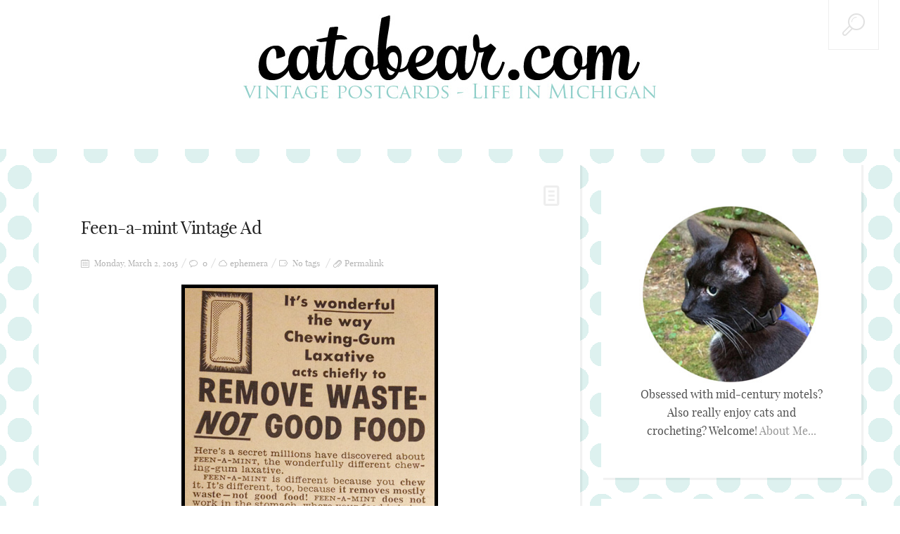

--- FILE ---
content_type: text/html; charset=UTF-8
request_url: https://www.catobear.com/feen-a-mint-vintage-ad/
body_size: 13464
content:
<!DOCTYPE html>
<!--[if lt IE 7 ]><html class="ie ie6" lang="en-US"> <![endif]-->
<!--[if IE 7 ]><html class="ie ie7" lang="en-US"> <![endif]-->
<!--[if IE 8 ]><html class="ie ie8" lang="en-US"> <![endif]-->
<!--[if IE 9 ]><html class="ie ie9" lang="en-US"> <![endif]-->
<!--[if (gt IE 9)|!(IE)]><!--><html lang="en-US"> <!--<![endif]-->
<head>
	<title>Feen-a-mint Vintage Ad</title>
	<meta charset="UTF-8" />
	<meta name="viewport" content="width=device-width, initial-scale=1.0">
	<link rel="profile" href="https://gmpg.org/xfn/11" />
		<link rel="icon" href="https://www.catobear.com/wp-content/uploads/2014/10/cbicon.ico" type="image/x-icon" />
		<link rel="pingback" href="https://www.catobear.com/xmlrpc.php" />
	<link rel="alternate" type="application/rss+xml" title="Catobear.com" href="https://www.catobear.com/feed/" />
	<link rel="alternate" type="application/atom+xml" title="Catobear.com" href="https://www.catobear.com/feed/atom/" />
	<script type='text/javascript'>
	(function() {
if ("-ms-user-select" in document.documentElement.style && navigator.userAgent.match(/IEMobile\/10\.0/)) {
var msViewportStyle = document.createElement("style");
msViewportStyle.appendChild(
document.createTextNode("@-ms-viewport{width:auto!important}")
);
document.getElementsByTagName("head")[0].appendChild(msViewportStyle);
}
})();
</script>
<meta name='robots' content='index, follow, max-image-preview:large, max-snippet:-1, max-video-preview:-1' />
	<style>img:is([sizes="auto" i], [sizes^="auto," i]) { contain-intrinsic-size: 3000px 1500px }</style>
	
	<!-- This site is optimized with the Yoast SEO plugin v26.8 - https://yoast.com/product/yoast-seo-wordpress/ -->
	<meta name="description" content="Do you need to remove waste, not good food? This vintage ad for Feen-a-mint will direct you to where you...uh...need to go." />
	<link rel="canonical" href="https://www.catobear.com/feen-a-mint-vintage-ad/" />
	<meta property="og:locale" content="en_US" />
	<meta property="og:type" content="article" />
	<meta property="og:title" content="Feen-a-mint Vintage Ad" />
	<meta property="og:description" content="Do you need to remove waste, not good food? This vintage ad for Feen-a-mint will direct you to where you...uh...need to go." />
	<meta property="og:url" content="https://www.catobear.com/feen-a-mint-vintage-ad/" />
	<meta property="og:site_name" content="Catobear.com" />
	<meta property="article:published_time" content="2015-03-02T13:00:39+00:00" />
	<meta property="og:image" content="https://www.catobear.com/wp-content/uploads/2015/02/feenamint.jpg" />
	<meta name="author" content="admin" />
	<meta name="twitter:card" content="summary_large_image" />
	<meta name="twitter:creator" content="@feralkat" />
	<meta name="twitter:site" content="@feralkat" />
	<meta name="twitter:label1" content="Written by" />
	<meta name="twitter:data1" content="admin" />
	<script type="application/ld+json" class="yoast-schema-graph">{"@context":"https://schema.org","@graph":[{"@type":"Article","@id":"https://www.catobear.com/feen-a-mint-vintage-ad/#article","isPartOf":{"@id":"https://www.catobear.com/feen-a-mint-vintage-ad/"},"author":{"name":"admin","@id":"https://www.catobear.com/#/schema/person/6fdc88b1e2014c9fd2501e37933510cf"},"headline":"Feen-a-mint Vintage Ad","datePublished":"2015-03-02T13:00:39+00:00","mainEntityOfPage":{"@id":"https://www.catobear.com/feen-a-mint-vintage-ad/"},"wordCount":41,"commentCount":0,"image":{"@id":"https://www.catobear.com/feen-a-mint-vintage-ad/#primaryimage"},"thumbnailUrl":"https://www.catobear.com/wp-content/uploads/2015/02/feenamint.jpg","articleSection":["ephemera"],"inLanguage":"en-US","potentialAction":[{"@type":"CommentAction","name":"Comment","target":["https://www.catobear.com/feen-a-mint-vintage-ad/#respond"]}]},{"@type":"WebPage","@id":"https://www.catobear.com/feen-a-mint-vintage-ad/","url":"https://www.catobear.com/feen-a-mint-vintage-ad/","name":"Feen-a-mint Vintage Ad","isPartOf":{"@id":"https://www.catobear.com/#website"},"primaryImageOfPage":{"@id":"https://www.catobear.com/feen-a-mint-vintage-ad/#primaryimage"},"image":{"@id":"https://www.catobear.com/feen-a-mint-vintage-ad/#primaryimage"},"thumbnailUrl":"https://www.catobear.com/wp-content/uploads/2015/02/feenamint.jpg","datePublished":"2015-03-02T13:00:39+00:00","author":{"@id":"https://www.catobear.com/#/schema/person/6fdc88b1e2014c9fd2501e37933510cf"},"description":"Do you need to remove waste, not good food? This vintage ad for Feen-a-mint will direct you to where you...uh...need to go.","breadcrumb":{"@id":"https://www.catobear.com/feen-a-mint-vintage-ad/#breadcrumb"},"inLanguage":"en-US","potentialAction":[{"@type":"ReadAction","target":["https://www.catobear.com/feen-a-mint-vintage-ad/"]}]},{"@type":"ImageObject","inLanguage":"en-US","@id":"https://www.catobear.com/feen-a-mint-vintage-ad/#primaryimage","url":"https://www.catobear.com/wp-content/uploads/2015/02/feenamint.jpg","contentUrl":"https://www.catobear.com/wp-content/uploads/2015/02/feenamint.jpg"},{"@type":"BreadcrumbList","@id":"https://www.catobear.com/feen-a-mint-vintage-ad/#breadcrumb","itemListElement":[{"@type":"ListItem","position":1,"name":"Home","item":"https://www.catobear.com/"},{"@type":"ListItem","position":2,"name":"Feen-a-mint Vintage Ad"}]},{"@type":"WebSite","@id":"https://www.catobear.com/#website","url":"https://www.catobear.com/","name":"Catobear.com","description":"vintage postcards - life in michigan","potentialAction":[{"@type":"SearchAction","target":{"@type":"EntryPoint","urlTemplate":"https://www.catobear.com/?s={search_term_string}"},"query-input":{"@type":"PropertyValueSpecification","valueRequired":true,"valueName":"search_term_string"}}],"inLanguage":"en-US"},{"@type":"Person","@id":"https://www.catobear.com/#/schema/person/6fdc88b1e2014c9fd2501e37933510cf","name":"admin","image":{"@type":"ImageObject","inLanguage":"en-US","@id":"https://www.catobear.com/#/schema/person/image/","url":"https://secure.gravatar.com/avatar/aa6746512ab3dab9691bae71833b2871f3cbe202d42785b512a3832de7116fc0?s=96&r=pg","contentUrl":"https://secure.gravatar.com/avatar/aa6746512ab3dab9691bae71833b2871f3cbe202d42785b512a3832de7116fc0?s=96&r=pg","caption":"admin"},"sameAs":["https://www.catobear.com"],"url":"https://www.catobear.com/author/admin/"}]}</script>
	<!-- / Yoast SEO plugin. -->


<link rel='dns-prefetch' href='//www.googletagmanager.com' />
<link rel='dns-prefetch' href='//stats.wp.com' />
<link rel='dns-prefetch' href='//fonts.googleapis.com' />
<link rel='preconnect' href='//c0.wp.com' />
<link rel="alternate" type="application/rss+xml" title="Catobear.com &raquo; Feed" href="https://www.catobear.com/feed/" />
<link rel="alternate" type="application/rss+xml" title="Catobear.com &raquo; Comments Feed" href="https://www.catobear.com/comments/feed/" />
<link rel="alternate" type="application/rss+xml" title="Catobear.com &raquo; Feen-a-mint Vintage Ad Comments Feed" href="https://www.catobear.com/feen-a-mint-vintage-ad/feed/" />
<script type="text/javascript">
/* <![CDATA[ */
window._wpemojiSettings = {"baseUrl":"https:\/\/s.w.org\/images\/core\/emoji\/16.0.1\/72x72\/","ext":".png","svgUrl":"https:\/\/s.w.org\/images\/core\/emoji\/16.0.1\/svg\/","svgExt":".svg","source":{"concatemoji":"https:\/\/www.catobear.com\/wp-includes\/js\/wp-emoji-release.min.js?ver=42143ee19735aec3d44556587394039a"}};
/*! This file is auto-generated */
!function(s,n){var o,i,e;function c(e){try{var t={supportTests:e,timestamp:(new Date).valueOf()};sessionStorage.setItem(o,JSON.stringify(t))}catch(e){}}function p(e,t,n){e.clearRect(0,0,e.canvas.width,e.canvas.height),e.fillText(t,0,0);var t=new Uint32Array(e.getImageData(0,0,e.canvas.width,e.canvas.height).data),a=(e.clearRect(0,0,e.canvas.width,e.canvas.height),e.fillText(n,0,0),new Uint32Array(e.getImageData(0,0,e.canvas.width,e.canvas.height).data));return t.every(function(e,t){return e===a[t]})}function u(e,t){e.clearRect(0,0,e.canvas.width,e.canvas.height),e.fillText(t,0,0);for(var n=e.getImageData(16,16,1,1),a=0;a<n.data.length;a++)if(0!==n.data[a])return!1;return!0}function f(e,t,n,a){switch(t){case"flag":return n(e,"\ud83c\udff3\ufe0f\u200d\u26a7\ufe0f","\ud83c\udff3\ufe0f\u200b\u26a7\ufe0f")?!1:!n(e,"\ud83c\udde8\ud83c\uddf6","\ud83c\udde8\u200b\ud83c\uddf6")&&!n(e,"\ud83c\udff4\udb40\udc67\udb40\udc62\udb40\udc65\udb40\udc6e\udb40\udc67\udb40\udc7f","\ud83c\udff4\u200b\udb40\udc67\u200b\udb40\udc62\u200b\udb40\udc65\u200b\udb40\udc6e\u200b\udb40\udc67\u200b\udb40\udc7f");case"emoji":return!a(e,"\ud83e\udedf")}return!1}function g(e,t,n,a){var r="undefined"!=typeof WorkerGlobalScope&&self instanceof WorkerGlobalScope?new OffscreenCanvas(300,150):s.createElement("canvas"),o=r.getContext("2d",{willReadFrequently:!0}),i=(o.textBaseline="top",o.font="600 32px Arial",{});return e.forEach(function(e){i[e]=t(o,e,n,a)}),i}function t(e){var t=s.createElement("script");t.src=e,t.defer=!0,s.head.appendChild(t)}"undefined"!=typeof Promise&&(o="wpEmojiSettingsSupports",i=["flag","emoji"],n.supports={everything:!0,everythingExceptFlag:!0},e=new Promise(function(e){s.addEventListener("DOMContentLoaded",e,{once:!0})}),new Promise(function(t){var n=function(){try{var e=JSON.parse(sessionStorage.getItem(o));if("object"==typeof e&&"number"==typeof e.timestamp&&(new Date).valueOf()<e.timestamp+604800&&"object"==typeof e.supportTests)return e.supportTests}catch(e){}return null}();if(!n){if("undefined"!=typeof Worker&&"undefined"!=typeof OffscreenCanvas&&"undefined"!=typeof URL&&URL.createObjectURL&&"undefined"!=typeof Blob)try{var e="postMessage("+g.toString()+"("+[JSON.stringify(i),f.toString(),p.toString(),u.toString()].join(",")+"));",a=new Blob([e],{type:"text/javascript"}),r=new Worker(URL.createObjectURL(a),{name:"wpTestEmojiSupports"});return void(r.onmessage=function(e){c(n=e.data),r.terminate(),t(n)})}catch(e){}c(n=g(i,f,p,u))}t(n)}).then(function(e){for(var t in e)n.supports[t]=e[t],n.supports.everything=n.supports.everything&&n.supports[t],"flag"!==t&&(n.supports.everythingExceptFlag=n.supports.everythingExceptFlag&&n.supports[t]);n.supports.everythingExceptFlag=n.supports.everythingExceptFlag&&!n.supports.flag,n.DOMReady=!1,n.readyCallback=function(){n.DOMReady=!0}}).then(function(){return e}).then(function(){var e;n.supports.everything||(n.readyCallback(),(e=n.source||{}).concatemoji?t(e.concatemoji):e.wpemoji&&e.twemoji&&(t(e.twemoji),t(e.wpemoji)))}))}((window,document),window._wpemojiSettings);
/* ]]> */
</script>
<style id='wp-emoji-styles-inline-css' type='text/css'>

	img.wp-smiley, img.emoji {
		display: inline !important;
		border: none !important;
		box-shadow: none !important;
		height: 1em !important;
		width: 1em !important;
		margin: 0 0.07em !important;
		vertical-align: -0.1em !important;
		background: none !important;
		padding: 0 !important;
	}
</style>
<link rel='stylesheet' id='wp-block-library-css' href='https://c0.wp.com/c/6.8.3/wp-includes/css/dist/block-library/style.min.css' type='text/css' media='all' />
<style id='classic-theme-styles-inline-css' type='text/css'>
/*! This file is auto-generated */
.wp-block-button__link{color:#fff;background-color:#32373c;border-radius:9999px;box-shadow:none;text-decoration:none;padding:calc(.667em + 2px) calc(1.333em + 2px);font-size:1.125em}.wp-block-file__button{background:#32373c;color:#fff;text-decoration:none}
</style>
<link rel='stylesheet' id='mediaelement-css' href='https://c0.wp.com/c/6.8.3/wp-includes/js/mediaelement/mediaelementplayer-legacy.min.css' type='text/css' media='all' />
<link rel='stylesheet' id='wp-mediaelement-css' href='https://c0.wp.com/c/6.8.3/wp-includes/js/mediaelement/wp-mediaelement.min.css' type='text/css' media='all' />
<style id='jetpack-sharing-buttons-style-inline-css' type='text/css'>
.jetpack-sharing-buttons__services-list{display:flex;flex-direction:row;flex-wrap:wrap;gap:0;list-style-type:none;margin:5px;padding:0}.jetpack-sharing-buttons__services-list.has-small-icon-size{font-size:12px}.jetpack-sharing-buttons__services-list.has-normal-icon-size{font-size:16px}.jetpack-sharing-buttons__services-list.has-large-icon-size{font-size:24px}.jetpack-sharing-buttons__services-list.has-huge-icon-size{font-size:36px}@media print{.jetpack-sharing-buttons__services-list{display:none!important}}.editor-styles-wrapper .wp-block-jetpack-sharing-buttons{gap:0;padding-inline-start:0}ul.jetpack-sharing-buttons__services-list.has-background{padding:1.25em 2.375em}
</style>
<style id='global-styles-inline-css' type='text/css'>
:root{--wp--preset--aspect-ratio--square: 1;--wp--preset--aspect-ratio--4-3: 4/3;--wp--preset--aspect-ratio--3-4: 3/4;--wp--preset--aspect-ratio--3-2: 3/2;--wp--preset--aspect-ratio--2-3: 2/3;--wp--preset--aspect-ratio--16-9: 16/9;--wp--preset--aspect-ratio--9-16: 9/16;--wp--preset--color--black: #000000;--wp--preset--color--cyan-bluish-gray: #abb8c3;--wp--preset--color--white: #ffffff;--wp--preset--color--pale-pink: #f78da7;--wp--preset--color--vivid-red: #cf2e2e;--wp--preset--color--luminous-vivid-orange: #ff6900;--wp--preset--color--luminous-vivid-amber: #fcb900;--wp--preset--color--light-green-cyan: #7bdcb5;--wp--preset--color--vivid-green-cyan: #00d084;--wp--preset--color--pale-cyan-blue: #8ed1fc;--wp--preset--color--vivid-cyan-blue: #0693e3;--wp--preset--color--vivid-purple: #9b51e0;--wp--preset--gradient--vivid-cyan-blue-to-vivid-purple: linear-gradient(135deg,rgba(6,147,227,1) 0%,rgb(155,81,224) 100%);--wp--preset--gradient--light-green-cyan-to-vivid-green-cyan: linear-gradient(135deg,rgb(122,220,180) 0%,rgb(0,208,130) 100%);--wp--preset--gradient--luminous-vivid-amber-to-luminous-vivid-orange: linear-gradient(135deg,rgba(252,185,0,1) 0%,rgba(255,105,0,1) 100%);--wp--preset--gradient--luminous-vivid-orange-to-vivid-red: linear-gradient(135deg,rgba(255,105,0,1) 0%,rgb(207,46,46) 100%);--wp--preset--gradient--very-light-gray-to-cyan-bluish-gray: linear-gradient(135deg,rgb(238,238,238) 0%,rgb(169,184,195) 100%);--wp--preset--gradient--cool-to-warm-spectrum: linear-gradient(135deg,rgb(74,234,220) 0%,rgb(151,120,209) 20%,rgb(207,42,186) 40%,rgb(238,44,130) 60%,rgb(251,105,98) 80%,rgb(254,248,76) 100%);--wp--preset--gradient--blush-light-purple: linear-gradient(135deg,rgb(255,206,236) 0%,rgb(152,150,240) 100%);--wp--preset--gradient--blush-bordeaux: linear-gradient(135deg,rgb(254,205,165) 0%,rgb(254,45,45) 50%,rgb(107,0,62) 100%);--wp--preset--gradient--luminous-dusk: linear-gradient(135deg,rgb(255,203,112) 0%,rgb(199,81,192) 50%,rgb(65,88,208) 100%);--wp--preset--gradient--pale-ocean: linear-gradient(135deg,rgb(255,245,203) 0%,rgb(182,227,212) 50%,rgb(51,167,181) 100%);--wp--preset--gradient--electric-grass: linear-gradient(135deg,rgb(202,248,128) 0%,rgb(113,206,126) 100%);--wp--preset--gradient--midnight: linear-gradient(135deg,rgb(2,3,129) 0%,rgb(40,116,252) 100%);--wp--preset--font-size--small: 13px;--wp--preset--font-size--medium: 20px;--wp--preset--font-size--large: 36px;--wp--preset--font-size--x-large: 42px;--wp--preset--spacing--20: 0.44rem;--wp--preset--spacing--30: 0.67rem;--wp--preset--spacing--40: 1rem;--wp--preset--spacing--50: 1.5rem;--wp--preset--spacing--60: 2.25rem;--wp--preset--spacing--70: 3.38rem;--wp--preset--spacing--80: 5.06rem;--wp--preset--shadow--natural: 6px 6px 9px rgba(0, 0, 0, 0.2);--wp--preset--shadow--deep: 12px 12px 50px rgba(0, 0, 0, 0.4);--wp--preset--shadow--sharp: 6px 6px 0px rgba(0, 0, 0, 0.2);--wp--preset--shadow--outlined: 6px 6px 0px -3px rgba(255, 255, 255, 1), 6px 6px rgba(0, 0, 0, 1);--wp--preset--shadow--crisp: 6px 6px 0px rgba(0, 0, 0, 1);}:where(.is-layout-flex){gap: 0.5em;}:where(.is-layout-grid){gap: 0.5em;}body .is-layout-flex{display: flex;}.is-layout-flex{flex-wrap: wrap;align-items: center;}.is-layout-flex > :is(*, div){margin: 0;}body .is-layout-grid{display: grid;}.is-layout-grid > :is(*, div){margin: 0;}:where(.wp-block-columns.is-layout-flex){gap: 2em;}:where(.wp-block-columns.is-layout-grid){gap: 2em;}:where(.wp-block-post-template.is-layout-flex){gap: 1.25em;}:where(.wp-block-post-template.is-layout-grid){gap: 1.25em;}.has-black-color{color: var(--wp--preset--color--black) !important;}.has-cyan-bluish-gray-color{color: var(--wp--preset--color--cyan-bluish-gray) !important;}.has-white-color{color: var(--wp--preset--color--white) !important;}.has-pale-pink-color{color: var(--wp--preset--color--pale-pink) !important;}.has-vivid-red-color{color: var(--wp--preset--color--vivid-red) !important;}.has-luminous-vivid-orange-color{color: var(--wp--preset--color--luminous-vivid-orange) !important;}.has-luminous-vivid-amber-color{color: var(--wp--preset--color--luminous-vivid-amber) !important;}.has-light-green-cyan-color{color: var(--wp--preset--color--light-green-cyan) !important;}.has-vivid-green-cyan-color{color: var(--wp--preset--color--vivid-green-cyan) !important;}.has-pale-cyan-blue-color{color: var(--wp--preset--color--pale-cyan-blue) !important;}.has-vivid-cyan-blue-color{color: var(--wp--preset--color--vivid-cyan-blue) !important;}.has-vivid-purple-color{color: var(--wp--preset--color--vivid-purple) !important;}.has-black-background-color{background-color: var(--wp--preset--color--black) !important;}.has-cyan-bluish-gray-background-color{background-color: var(--wp--preset--color--cyan-bluish-gray) !important;}.has-white-background-color{background-color: var(--wp--preset--color--white) !important;}.has-pale-pink-background-color{background-color: var(--wp--preset--color--pale-pink) !important;}.has-vivid-red-background-color{background-color: var(--wp--preset--color--vivid-red) !important;}.has-luminous-vivid-orange-background-color{background-color: var(--wp--preset--color--luminous-vivid-orange) !important;}.has-luminous-vivid-amber-background-color{background-color: var(--wp--preset--color--luminous-vivid-amber) !important;}.has-light-green-cyan-background-color{background-color: var(--wp--preset--color--light-green-cyan) !important;}.has-vivid-green-cyan-background-color{background-color: var(--wp--preset--color--vivid-green-cyan) !important;}.has-pale-cyan-blue-background-color{background-color: var(--wp--preset--color--pale-cyan-blue) !important;}.has-vivid-cyan-blue-background-color{background-color: var(--wp--preset--color--vivid-cyan-blue) !important;}.has-vivid-purple-background-color{background-color: var(--wp--preset--color--vivid-purple) !important;}.has-black-border-color{border-color: var(--wp--preset--color--black) !important;}.has-cyan-bluish-gray-border-color{border-color: var(--wp--preset--color--cyan-bluish-gray) !important;}.has-white-border-color{border-color: var(--wp--preset--color--white) !important;}.has-pale-pink-border-color{border-color: var(--wp--preset--color--pale-pink) !important;}.has-vivid-red-border-color{border-color: var(--wp--preset--color--vivid-red) !important;}.has-luminous-vivid-orange-border-color{border-color: var(--wp--preset--color--luminous-vivid-orange) !important;}.has-luminous-vivid-amber-border-color{border-color: var(--wp--preset--color--luminous-vivid-amber) !important;}.has-light-green-cyan-border-color{border-color: var(--wp--preset--color--light-green-cyan) !important;}.has-vivid-green-cyan-border-color{border-color: var(--wp--preset--color--vivid-green-cyan) !important;}.has-pale-cyan-blue-border-color{border-color: var(--wp--preset--color--pale-cyan-blue) !important;}.has-vivid-cyan-blue-border-color{border-color: var(--wp--preset--color--vivid-cyan-blue) !important;}.has-vivid-purple-border-color{border-color: var(--wp--preset--color--vivid-purple) !important;}.has-vivid-cyan-blue-to-vivid-purple-gradient-background{background: var(--wp--preset--gradient--vivid-cyan-blue-to-vivid-purple) !important;}.has-light-green-cyan-to-vivid-green-cyan-gradient-background{background: var(--wp--preset--gradient--light-green-cyan-to-vivid-green-cyan) !important;}.has-luminous-vivid-amber-to-luminous-vivid-orange-gradient-background{background: var(--wp--preset--gradient--luminous-vivid-amber-to-luminous-vivid-orange) !important;}.has-luminous-vivid-orange-to-vivid-red-gradient-background{background: var(--wp--preset--gradient--luminous-vivid-orange-to-vivid-red) !important;}.has-very-light-gray-to-cyan-bluish-gray-gradient-background{background: var(--wp--preset--gradient--very-light-gray-to-cyan-bluish-gray) !important;}.has-cool-to-warm-spectrum-gradient-background{background: var(--wp--preset--gradient--cool-to-warm-spectrum) !important;}.has-blush-light-purple-gradient-background{background: var(--wp--preset--gradient--blush-light-purple) !important;}.has-blush-bordeaux-gradient-background{background: var(--wp--preset--gradient--blush-bordeaux) !important;}.has-luminous-dusk-gradient-background{background: var(--wp--preset--gradient--luminous-dusk) !important;}.has-pale-ocean-gradient-background{background: var(--wp--preset--gradient--pale-ocean) !important;}.has-electric-grass-gradient-background{background: var(--wp--preset--gradient--electric-grass) !important;}.has-midnight-gradient-background{background: var(--wp--preset--gradient--midnight) !important;}.has-small-font-size{font-size: var(--wp--preset--font-size--small) !important;}.has-medium-font-size{font-size: var(--wp--preset--font-size--medium) !important;}.has-large-font-size{font-size: var(--wp--preset--font-size--large) !important;}.has-x-large-font-size{font-size: var(--wp--preset--font-size--x-large) !important;}
:where(.wp-block-post-template.is-layout-flex){gap: 1.25em;}:where(.wp-block-post-template.is-layout-grid){gap: 1.25em;}
:where(.wp-block-columns.is-layout-flex){gap: 2em;}:where(.wp-block-columns.is-layout-grid){gap: 2em;}
:root :where(.wp-block-pullquote){font-size: 1.5em;line-height: 1.6;}
</style>
<link rel='stylesheet' id='bootstrap-css' href='https://www.catobear.com/wp-content/themes/BUZZBLOG2/bootstrap.css?ver=2.3' type='text/css' media='all' />
<link rel='stylesheet' id='responsive-css' href='https://www.catobear.com/wp-content/themes/BUZZBLOG2/responsive.css?ver=2.3' type='text/css' media='all' />
<link rel='stylesheet' id='magnificpopup-css' href='https://www.catobear.com/wp-content/themes/BUZZBLOG2/css/magnificpopup.css?ver=1.0' type='text/css' media='all' />
<link rel='stylesheet' id='mainstyle-css' href='https://www.catobear.com/wp-content/themes/BUZZBLOG2/style.css?ver=1.0' type='text/css' media='all' />
<link rel='stylesheet' id='owl-css' href='https://www.catobear.com/wp-content/themes/BUZZBLOG2/css/owl.carousel.css?ver=1.0' type='text/css' media='all' />
<link rel='stylesheet' id='options_typography_Dancing+Script-css' href='https://fonts.googleapis.com/css?family=Dancing+Script&#038;subset=latin' type='text/css' media='all' />
<script type="text/javascript" src="https://c0.wp.com/c/6.8.3/wp-includes/js/jquery/jquery.min.js" id="jquery-core-js"></script>
<script type="text/javascript" src="https://c0.wp.com/c/6.8.3/wp-includes/js/jquery/jquery-migrate.min.js" id="jquery-migrate-js"></script>
<script type="text/javascript" src="https://www.catobear.com/wp-content/themes/BUZZBLOG2/js/modernizr.js?ver=2.0.6" id="modernizr-js"></script>

<!-- Google tag (gtag.js) snippet added by Site Kit -->
<!-- Google Analytics snippet added by Site Kit -->
<script type="text/javascript" src="https://www.googletagmanager.com/gtag/js?id=GT-NGMVK65" id="google_gtagjs-js" async></script>
<script type="text/javascript" id="google_gtagjs-js-after">
/* <![CDATA[ */
window.dataLayer = window.dataLayer || [];function gtag(){dataLayer.push(arguments);}
gtag("set","linker",{"domains":["www.catobear.com"]});
gtag("js", new Date());
gtag("set", "developer_id.dZTNiMT", true);
gtag("config", "GT-NGMVK65");
/* ]]> */
</script>
<link rel="https://api.w.org/" href="https://www.catobear.com/wp-json/" /><link rel="alternate" title="JSON" type="application/json" href="https://www.catobear.com/wp-json/wp/v2/posts/4848" /><link rel="EditURI" type="application/rsd+xml" title="RSD" href="https://www.catobear.com/xmlrpc.php?rsd" />
<link rel="alternate" title="oEmbed (JSON)" type="application/json+oembed" href="https://www.catobear.com/wp-json/oembed/1.0/embed?url=https%3A%2F%2Fwww.catobear.com%2Ffeen-a-mint-vintage-ad%2F" />
<link rel="alternate" title="oEmbed (XML)" type="text/xml+oembed" href="https://www.catobear.com/wp-json/oembed/1.0/embed?url=https%3A%2F%2Fwww.catobear.com%2Ffeen-a-mint-vintage-ad%2F&#038;format=xml" />
<meta name="generator" content="Site Kit by Google 1.170.0" />	<style>img#wpstats{display:none}</style>
		<style type="text/css">.logo {
    margin: 20px auto;
}.top-panel-button .toggle-button {color:#e1e1e1}.top-panel-button {border-color:#eeeeee}.nav__primary {background:#ffffff}@media all and (min-width: 800px) {.flexnav > li > a:after {color:#d6d6d6}}.nav__primary {border-color:#eeeeee}.logo_tagline {color:#444444}.header-overlay {background:#ffffff}.header-overlay {-moz-opacity: 0.85; -khtml-opacity: 0.85; opacity: 0.85;}body { background-image:url(https://www.catobear.com/wp-content/uploads/2014/10/pattern13.png); background-repeat:repeat; background-position:top center;  background-attachment:scroll; }body { background-color:#ffffff;}.headerstyler { background-color:#ffffff;}</style>
<style type='text/css'>
h1 { font-weight: 400; font-style: normal; font-size: 50px; line-height: 60px; font-family: playfair_displayregular;  color:#222222; }
h2 { font-weight: 400; font-style: normal; font-size: 25px; line-height: 40px; font-family: playfair_displayregular;  color:#222222; }
h3 { font-weight: 400; font-style: normal; font-size: 20px; line-height: 34px; font-family: playfair_displayregular;  color:#222222; }
h4 { font-weight: 400; font-style: normal; font-size: 20px; line-height: 28px; font-family: playfair_displayregular;  color:#222222; }
h5 { font-weight: 400; font-style: normal; font-size: 20px; line-height: 32px; font-family: playfair_displayregular;  color:#222222; }
h6 { font-weight: 400; font-style: normal; font-size: 18px; line-height: 24px; font-family: playfair_displayregular;  color:#222222; }
.main-holder, .mfp-wrap { font-weight: 400; font-style: normal; font-size: 16px; line-height: 31px; font-family: playfair_displayregular;  color:#525252; }
.logo_h__txt, .logo_link { font-weight: 400; font-style: normal; font-size: 73px; line-height: 45px; font-family: playfair_displayregular;  color:#222222; }
.flexnav > li > a { font-weight: 400; font-style: normal; font-size: 18px; line-height: 21px; font-family: Dancing Script;  color:#222222; }
.nav.footer-nav a { font-weight: 400; font-style: normal; font-size: 13px; line-height: 22px; font-family: playfair_displayregular;  color:#667078; }
</style>
	
<!--[if IE 8 ]>
<link rel="stylesheet" id="stylesheet-ie8" type="text/css" href="https://www.catobear.com/wp-content/themes/BUZZBLOG2/ie8.css" />
	<script src="https://www.catobear.com/wp-content/themes/BUZZBLOG2/js/respond.js"></script>
<![endif]-->
</head>

<body data-rsssl=1 class="wp-singular post-template-default single single-post postid-4848 single-format-standard wp-theme-BUZZBLOG2 cat-47-id">
	
			<div id="stickynot" class="main-holder" style="margin-top:0px;">
<header id="headerfix" class="headerstyler headerphoto normal_header" style="">
<div class="header-overlay"></div>
<div class="top-panel22 hidden-phone"> 
    <div class="top-panel-button">
	<a class="popup-with-zoom-anim toggle-button md-trigger" href="#small-dialog"><i class="icon-search-2 icon-2x"></i></a>
    </div>
	<div id="small-dialog" class="zoom-anim-dialog mfp-hide">
	<!-- BEGIN SEARCH FORM -->  
	<div class="sb-search">
						<form class="navbar-form" method="get" action="https://www.catobear.com/" accept-charset="utf-8">
							<input class="sb-search-input" placeholder="Search term..." type="text" value="" name="s">
						</form>
					</div>
<!-- END SEARCH FORM -->	</div> 
</div>
	<div class="container">
		<div class="row-fluid">
			<div class="span12">
				
<div class="row-fluid">

    <div class="span12">
    	<!-- BEGIN LOGO -->                     
<div class="logo">                            
												<h1 class="logo_h logo_h__txt"><a href="https://www.catobear.com/" class="logo_h logo_h__img"><img src="https://www.catobear.com/wp-content/uploads/2014/10/cbbannertext.jpg" alt="Catobear.com" title="vintage postcards &#8211; life in michigan"></a></h1>
												
</div>
<!-- END LOGO -->    </div>
	</div>
	<div class="row-fluid post-header">
	<div class="span12">
    	

    </div>
	

</div>
<!--<div class="row"> -->
    
<!-- </div> -->			</div>
		</div>
	</div>

</header><div class="content-holder clearfix">
    <div class="container">
        <div class="row">
            <div class="span12">
                <div class="row">
                <div class="span12" id="title-header">
                <div class="page-header">
                <section class="title-section">
                				                				          </section>
            </div> 
                </div>
                   </div>
                 <div class="row">
                                   <div class="span8 right" id="content">
                        <article id="post-4848" class="post__holder post-4848 post type-post status-publish format-standard hentry category-ephemera cat-47-id">
<div class="post-formats hidden-phone"><i class="icon-doc-text-1 icon-2x"></i></div>	<div class="row-fluid">
	<div class="span12">
		<header class="post-header">	
					<h2 class="post-title">Feen-a-mint Vintage Ad</h2>
			</header>
		<!-- Post Meta -->
	<div class="meta-space">
					<span><i class="icon-calendar-2"></i> Monday, March 2, 2015</span>
					<span><i class="icon-comment-2"></i> <a href="https://www.catobear.com/feen-a-mint-vintage-ad/#respond" class="comments-link" >0</a></span>
						<span class="post_category"><i class="icon-cloud-2"></i><a href="https://www.catobear.com/category/ephemera/" >ephemera</a></span>
															<span><i class="icon-tag-2"></i>
									No tags								</span>
												<span class="post_permalink"><i class="icon-attach-2"></i><a href="https://www.catobear.com/feen-a-mint-vintage-ad/" title="Permalink Feen-a-mint Vintage Ad">Permalink</a></span>
				
		</div>
	<!--// Post Meta -->
			
	<!-- Post Content -->
	<div class="post_content">	
		
		<p><a href="https://www.catobear.com/wp-content/uploads/2015/02/feenamint.jpg"><img fetchpriority="high" decoding="async" class="aligncenter size-full wp-image-4850" src="https://www.catobear.com/wp-content/uploads/2015/02/feenamint.jpg" alt="feenamint" width="365" height="510" srcset="https://www.catobear.com/wp-content/uploads/2015/02/feenamint.jpg 365w, https://www.catobear.com/wp-content/uploads/2015/02/feenamint-215x300.jpg 215w, https://www.catobear.com/wp-content/uploads/2015/02/feenamint-308x430.jpg 308w" sizes="(max-width: 365px) 100vw, 365px" /></a></p>
<p>It&#8217;s a chewing gum laxative. It removes waste, not good food, working in the lower bowel.</p>
<p>History&#8217;s Dumpster has an awesome vintage ad from Feen-a-mint <a href="http://historysdumpster.blogspot.com/2013/06/feen-mint-commercial.html" target="_blank">here</a>.</p>
<p><strong>Enjoy this ad? Check these out:</strong></p>
<p><a href="https://www.catobear.com/crocheted-in-a-cascade-of-shells/" target="_blank">Crocheted shell coat</a></p>
<p><a href="https://www.catobear.com/national-crochet-month/" target="_blank">National crochet month</a></p>
				<div class="clear"></div>
	</div>
	<!-- //Post Content -->	
		
</div></div>
<!-- .share-buttons -->
<div class="share-buttons">
	
<!-- <a class="facebook" target="_blank" onclick="return !window.open(this.href, 'Facebook', 'width=640,height=300')" href="http://www.facebook.com/sharer/sharer.php?u=">Facebook</a> -->
<a class="hs-icon icon-facebook-1" onClick="window.open('http://www.facebook.com/sharer.php?u=https://www.catobear.com/feen-a-mint-vintage-ad/','Facebook','width=600,height=300,left='+(screen.availWidth/2-300)+',top='+(screen.availHeight/2-150)+''); return false;" href="http://www.facebook.com/sharer.php?u=https://www.catobear.com/feen-a-mint-vintage-ad/"></a>
<a class="hs-icon icon-twitter" onClick="window.open('http://twitter.com/share?url=https://www.catobear.com/feen-a-mint-vintage-ad/&amp;text=Feen-a-mint%20Vintage%20Ad','Twitter share','width=600,height=300,left='+(screen.availWidth/2-300)+',top='+(screen.availHeight/2-150)+''); return false;" href="http://twitter.com/share?url=https://www.catobear.com/feen-a-mint-vintage-ad/&amp;text=Feen-a-mint%20Vintage%20Ad"></a>
<a class="hs-icon icon-gplus" onClick="window.open('https://plus.google.com/share?url=https://www.catobear.com/feen-a-mint-vintage-ad/','Google plus','width=585,height=666,left='+(screen.availWidth/2-292)+',top='+(screen.availHeight/2-333)+''); return false;" href="https://plus.google.com/share?url=https://www.catobear.com/feen-a-mint-vintage-ad/"></a>
<a class="hs-icon icon-digg" onClick="window.open('http://www.digg.com/submit?url=https://www.catobear.com/feen-a-mint-vintage-ad/','Digg','width=715,height=330,left='+(screen.availWidth/2-357)+',top='+(screen.availHeight/2-165)+''); return false;" href="http://www.digg.com/submit?url=https://www.catobear.com/feen-a-mint-vintage-ad/"></a>
<a class="hs-icon icon-reddit" onClick="window.open('http://reddit.com/submit?url=https://www.catobear.com/feen-a-mint-vintage-ad/&amp;title=Feen-a-mint%20Vintage%20Ad','Reddit','width=617,height=514,left='+(screen.availWidth/2-308)+',top='+(screen.availHeight/2-257)+''); return false;" href="http://reddit.com/submit?url=https://www.catobear.com/feen-a-mint-vintage-ad/&amp;title=Feen-a-mint%20Vintage%20Ad"></a>
<a class="hs-icon icon-linkedin" onClick="window.open('http://www.linkedin.com/shareArticle?mini=true&amp;url=https://www.catobear.com/feen-a-mint-vintage-ad/','Linkedin','width=863,height=500,left='+(screen.availWidth/2-431)+',top='+(screen.availHeight/2-250)+''); return false;" href="http://www.linkedin.com/shareArticle?mini=true&amp;url=https://www.catobear.com/feen-a-mint-vintage-ad/"></a>
<a class="hs-icon icon-pinterest" href='javascript:void((function()%7Bvar%20e=document.createElement(&apos;script&apos;);e.setAttribute(&apos;type&apos;,&apos;text/javascript&apos;);e.setAttribute(&apos;charset&apos;,&apos;UTF-8&apos;);e.setAttribute(&apos;src&apos;,&apos;http://assets.pinterest.com/js/pinmarklet.js?r=&apos;+Math.random()*99999999);document.body.appendChild(e)%7D)());'></a>
<a class="hs-icon icon-stumbleupon" onClick="window.open('http://www.stumbleupon.com/submit?url=https://www.catobear.com/feen-a-mint-vintage-ad/&amp;title=Feen-a-mint%20Vintage%20Ad','Stumbleupon','width=600,height=300,left='+(screen.availWidth/2-300)+',top='+(screen.availHeight/2-150)+''); return false;" href="http://www.stumbleupon.com/submit?url=https://www.catobear.com/feen-a-mint-vintage-ad/&amp;title=Feen-a-mint%20Vintage%20Ad"></a>
<a class="hs-icon icon-tumblr" onClick="window.open('http://www.tumblr.com/share/link?url=www.catobear.com/feen-a-mint-vintage-ad/&amp;name=Feen-a-mint%20Vintage%20Ad','Tumblr','width=600,height=300,left='+(screen.availWidth/2-300)+',top='+(screen.availHeight/2-150)+''); return false;" href="http://www.tumblr.com/share/link?url=www.catobear.com/feen-a-mint-vintage-ad/&amp;name=Feen-a-mint%20Vintage%20Ad"></a>
<a class="hs-icon icon-mail" href="mailto:?Subject=Feen-a-mint%20Vintage%20Ad&amp;Body=https://www.catobear.com/feen-a-mint-vintage-ad/"></a>
</div><!-- //.share-buttons -->
</article>					<!--BEGIN .pager .single-pager -->
				<ul class="paging">
	<li style="float:left;">
		<a class="btn-pagination" href="https://www.catobear.com/flagship-motel-part-2/" rel="prev">&laquo; Previous post</a>		</li><!--.previous-->
	<li style="float:right;">
		<a class="btn-pagination" href="https://www.catobear.com/happy-birthday-maxy-2/" rel="next">Next Post &raquo;</a>	</li><!--.next-->
	<div class="clear"></div>
</ul><!--.pager-->

			<!-- BEGIN Comments -->	
	
				<!-- If comments are open, but there are no comments. -->
	   <p class="nocomments">No Comments Yet.</p>			
		

		<div id="respond" class="comment-respond">
		<h3 id="reply-title" class="comment-reply-title">Leave a Reply</h3><p class="must-log-in">You must be <a href="https://www.catobear.com/wp-login.php?redirect_to=https%3A%2F%2Fwww.catobear.com%2Ffeen-a-mint-vintage-ad%2F">logged in</a> to post a comment.</p>	</div><!-- #respond -->
	                    </div>
                    <div class="span4 sidebar" id="sidebar">
                        <div id="text-5" class="widget">			<div class="textwidget"><img src=https://www.catobear.com/wp-content/uploads/2015/01/photobox3.jpg>

<center>Obsessed with mid-century motels? Also really enjoy cats and crocheting? Welcome! 
<a href="https://www.catobear.com/about/" onclick="_gaq.push(['_trackEvent', 'outbound-article-int', 'https://www.catobear.com/about/', 'About Me...']);">About Me...</a></center></div>
		</div><div id="social_networks-2" class="widget">			<!-- BEGIN SOCIAL NETWORKS -->
						
			<div class="social social__list unstyled">
				
				    						
																<a target="_blank" class="icon-facebook icon-2x social_link social_link__facebook" data-rel="tooltip" data-original-title="facebook" href="https://www.facebook.com/catobear">
							</a>
																				
								    						
																<a target="_blank" class="icon-twitter icon-2x social_link social_link__twitter" data-rel="tooltip" data-original-title="twitter" href="https://twitter.com/feralkat">
							</a>
																				
								    						    						    						    						    						
																<a target="_blank" class="icon-pinterest icon-2x social_link social_link__pinterest" data-rel="tooltip" data-original-title="pinterest" href="https://www.pinterest.com/catosmama/">
							</a>
																				
								    						    						    						
																<a target="_blank" class="icon-instagram icon-2x social_link social_link__instagram" data-rel="tooltip" data-original-title="instagram" href="http://instagram.com/jessicaleegilbert/">
							</a>
																				
								    						    						    						    						    						
																<a target="_blank" class="icon-bloglovin icon-2x social_link social_link__bloglovin" data-rel="tooltip" data-original-title="bloglovin" href="http://www.bloglovin.com/blogs/wwwcatobearcom-9821887">
							</a>
																				
									      
   		</div>
   		<!-- END SOCIAL NETWORKS -->
      
		</div><div id="text-10" class="widget">			<div class="textwidget"><center>
<a href="https://www.catobear.com/bahamas-princess-resort-casino/" target="_self"> 
   <img src="https://www.catobear.com/wp-content/uploads/2014/10/BP.jpg" alt="Crochet Love" border="0"/> 
</a>
<p>
<br>
<a href="https://www.catobear.com/crochet-love/" target="_self"> 
   <img src="https://www.catobear.com/wp-content/uploads/2014/10/CL.jpg" alt="Crochet Love" border="0"/> 
</a>
<p>
<br>
<a href="https://www.catobear.com/michigan-living/" target="_self"> 
   <img src="https://www.catobear.com/wp-content/uploads/2014/10/ML.jpg" alt="Michigan Living" border="0"/> 
<p>
<br>
<a href="https://www.catobear.com/why-i-became-a-deltiologist/" target="_self"> 
   <img src="https://www.catobear.com/wp-content/uploads/2014/10/VP.jpg" alt="Vintage Postcards" border="0"/> 
<p>
<br>
<a href="https://www.catobear.com/dog-belly-band-tutorial/" target="_self"> 
   <img src="https://www.catobear.com/wp-content/uploads/2014/10/DD.jpg" alt="Dog Diapers" border="0"/> 
</center>

</div>
		</div>
		<div id="recent-posts-4" class="widget">
		<h5>Recent Posts</h5>
		<ul>
											<li>
					<a href="https://www.catobear.com/january-2026/">January 2026</a>
									</li>
											<li>
					<a href="https://www.catobear.com/2026-garden-resolutions/">2026 Garden Resolutions</a>
									</li>
											<li>
					<a href="https://www.catobear.com/documentary-shorts-for-2026/">Documentary Shorts for 2026</a>
									</li>
											<li>
					<a href="https://www.catobear.com/october-update/">October Update</a>
									</li>
											<li>
					<a href="https://www.catobear.com/autumn-update/">Autumn Update</a>
									</li>
					</ul>

		</div><div id="categories-3" class="widget"><h5>Categories</h5><form action="https://www.catobear.com" method="get"><label class="screen-reader-text" for="cat">Categories</label><select  name='cat' id='cat' class='postform'>
	<option value='-1'>Select Category</option>
	<option class="level-0" value="57">acrylic painting&nbsp;&nbsp;(8)</option>
	<option class="level-0" value="17">Animals&nbsp;&nbsp;(72)</option>
	<option class="level-0" value="3">Arizona&nbsp;&nbsp;(6)</option>
	<option class="level-0" value="69">Art Projects&nbsp;&nbsp;(11)</option>
	<option class="level-0" value="71">audiobooks&nbsp;&nbsp;(2)</option>
	<option class="level-0" value="49">Battle Creek&nbsp;&nbsp;(18)</option>
	<option class="level-0" value="67">Book Nook&nbsp;&nbsp;(1)</option>
	<option class="level-0" value="75">Bullet Journal&nbsp;&nbsp;(2)</option>
	<option class="level-0" value="5">California&nbsp;&nbsp;(22)</option>
	<option class="level-0" value="56">Cambridge&nbsp;&nbsp;(1)</option>
	<option class="level-0" value="42">Chicago&nbsp;&nbsp;(2)</option>
	<option class="level-0" value="38">Crochet/Knitting&nbsp;&nbsp;(53)</option>
	<option class="level-0" value="12">DC&nbsp;&nbsp;(2)</option>
	<option class="level-0" value="51">Disneyland&nbsp;&nbsp;(1)</option>
	<option class="level-0" value="47">ephemera&nbsp;&nbsp;(22)</option>
	<option class="level-0" value="72">Etsy&nbsp;&nbsp;(6)</option>
	<option class="level-0" value="76">Feral Cat Crafts&nbsp;&nbsp;(6)</option>
	<option class="level-0" value="6">Florida&nbsp;&nbsp;(225)</option>
	<option class="level-0" value="4">Food&nbsp;&nbsp;(8)</option>
	<option class="level-0" value="55">Fountain Pens&nbsp;&nbsp;(1)</option>
	<option class="level-0" value="22">Garden&nbsp;&nbsp;(68)</option>
	<option class="level-0" value="32">Georgia&nbsp;&nbsp;(3)</option>
	<option class="level-0" value="20">Good Reads&nbsp;&nbsp;(49)</option>
	<option class="level-0" value="58">gouache&nbsp;&nbsp;(28)</option>
	<option class="level-0" value="39">Hawaii&nbsp;&nbsp;(2)</option>
	<option class="level-0" value="53">InCoWriMo&nbsp;&nbsp;(2)</option>
	<option class="level-0" value="50">Indiana&nbsp;&nbsp;(2)</option>
	<option class="level-0" value="21">International&nbsp;&nbsp;(12)</option>
	<option class="level-0" value="25">Kentucky&nbsp;&nbsp;(1)</option>
	<option class="level-0" value="33">Kitty&nbsp;&nbsp;(10)</option>
	<option class="level-0" value="9">Las Vegas&nbsp;&nbsp;(15)</option>
	<option class="level-0" value="30">Living in Michigan&nbsp;&nbsp;(159)</option>
	<option class="level-0" value="54">Lost and Found Objects&nbsp;&nbsp;(3)</option>
	<option class="level-0" value="8">Louisiana&nbsp;&nbsp;(1)</option>
	<option class="level-0" value="34">Maine&nbsp;&nbsp;(1)</option>
	<option class="level-0" value="31">Maryland&nbsp;&nbsp;(1)</option>
	<option class="level-0" value="10">Michigan&nbsp;&nbsp;(38)</option>
	<option class="level-0" value="48">Minnesota&nbsp;&nbsp;(2)</option>
	<option class="level-0" value="7">Misc. Blatherings&nbsp;&nbsp;(103)</option>
	<option class="level-0" value="45">Nevada&nbsp;&nbsp;(1)</option>
	<option class="level-0" value="35">New Jersey&nbsp;&nbsp;(1)</option>
	<option class="level-0" value="15">New Jersy&nbsp;&nbsp;(4)</option>
	<option class="level-0" value="37">New Mexico&nbsp;&nbsp;(1)</option>
	<option class="level-0" value="26">New York&nbsp;&nbsp;(2)</option>
	<option class="level-0" value="13">North Carolina&nbsp;&nbsp;(1)</option>
	<option class="level-0" value="65">Oil Pastels&nbsp;&nbsp;(3)</option>
	<option class="level-0" value="59">Painting&nbsp;&nbsp;(40)</option>
	<option class="level-0" value="64">Pastels&nbsp;&nbsp;(2)</option>
	<option class="level-0" value="36">Pennsylvania&nbsp;&nbsp;(1)</option>
	<option class="level-0" value="23">Portland&nbsp;&nbsp;(2)</option>
	<option class="level-0" value="43">Product Reviews&nbsp;&nbsp;(1)</option>
	<option class="level-0" value="14">Project 365&nbsp;&nbsp;(241)</option>
	<option class="level-0" value="19">Sew Cool!&nbsp;&nbsp;(51)</option>
	<option class="level-0" value="63">Soft Pastels&nbsp;&nbsp;(3)</option>
	<option class="level-0" value="29">South Carolina&nbsp;&nbsp;(1)</option>
	<option class="level-0" value="52">Stand Up Paddle Boarding&nbsp;&nbsp;(3)</option>
	<option class="level-0" value="60">Streaming TV/Movies&nbsp;&nbsp;(6)</option>
	<option class="level-0" value="18">Summer Reads&nbsp;&nbsp;(42)</option>
	<option class="level-0" value="24">Tennessee&nbsp;&nbsp;(3)</option>
	<option class="level-0" value="16">Texas&nbsp;&nbsp;(2)</option>
	<option class="level-0" value="73">Typewriter&nbsp;&nbsp;(3)</option>
	<option class="level-0" value="1">Uncategorized&nbsp;&nbsp;(2)</option>
	<option class="level-0" value="44">Utah&nbsp;&nbsp;(1)</option>
	<option class="level-0" value="28">Vintage Postcards&nbsp;&nbsp;(267)</option>
	<option class="level-0" value="27">Virginia&nbsp;&nbsp;(2)</option>
	<option class="level-0" value="11">Washington&nbsp;&nbsp;(6)</option>
	<option class="level-0" value="62">watercolor&nbsp;&nbsp;(7)</option>
	<option class="level-0" value="46">Weather Update&nbsp;&nbsp;(41)</option>
	<option class="level-0" value="66">Wood/Linocut Printing&nbsp;&nbsp;(5)</option>
	<option class="level-0" value="68">Zines&nbsp;&nbsp;(12)</option>
</select>
</form><script type="text/javascript">
/* <![CDATA[ */

(function() {
	var dropdown = document.getElementById( "cat" );
	function onCatChange() {
		if ( dropdown.options[ dropdown.selectedIndex ].value > 0 ) {
			dropdown.parentNode.submit();
		}
	}
	dropdown.onchange = onCatChange;
})();

/* ]]> */
</script>
</div><div id="search-3" class="widget"><h5>Help Me Find It&#8230;</h5><div class="search-form">
	<form id="custom-search-form" method="get" action="https://www.catobear.com" accept-charset="utf-8" class="form-search form-horizontal">
	<div class="input-append">
		<input type="text" value="" name="s" id="s" class="search-query" placeholder="Search">
		<button type="submit" value="" id="search-submit" class="btn"><i class="icon-search"></i></button>
		</div>
	</form>
</div></div><div id="archives-3" class="widget"><h5>Older Stuff</h5>		<label class="screen-reader-text" for="archives-dropdown-3">Older Stuff</label>
		<select id="archives-dropdown-3" name="archive-dropdown">
			
			<option value="">Select Month</option>
				<option value='https://www.catobear.com/2026/01/'> January 2026 </option>
	<option value='https://www.catobear.com/2025/12/'> December 2025 </option>
	<option value='https://www.catobear.com/2025/10/'> October 2025 </option>
	<option value='https://www.catobear.com/2025/09/'> September 2025 </option>
	<option value='https://www.catobear.com/2025/07/'> July 2025 </option>
	<option value='https://www.catobear.com/2025/05/'> May 2025 </option>
	<option value='https://www.catobear.com/2025/04/'> April 2025 </option>
	<option value='https://www.catobear.com/2025/03/'> March 2025 </option>
	<option value='https://www.catobear.com/2025/02/'> February 2025 </option>
	<option value='https://www.catobear.com/2024/12/'> December 2024 </option>
	<option value='https://www.catobear.com/2024/10/'> October 2024 </option>
	<option value='https://www.catobear.com/2024/09/'> September 2024 </option>
	<option value='https://www.catobear.com/2024/08/'> August 2024 </option>
	<option value='https://www.catobear.com/2024/06/'> June 2024 </option>
	<option value='https://www.catobear.com/2024/05/'> May 2024 </option>
	<option value='https://www.catobear.com/2024/04/'> April 2024 </option>
	<option value='https://www.catobear.com/2024/03/'> March 2024 </option>
	<option value='https://www.catobear.com/2024/02/'> February 2024 </option>
	<option value='https://www.catobear.com/2024/01/'> January 2024 </option>
	<option value='https://www.catobear.com/2023/12/'> December 2023 </option>
	<option value='https://www.catobear.com/2023/10/'> October 2023 </option>
	<option value='https://www.catobear.com/2023/09/'> September 2023 </option>
	<option value='https://www.catobear.com/2023/08/'> August 2023 </option>
	<option value='https://www.catobear.com/2023/07/'> July 2023 </option>
	<option value='https://www.catobear.com/2023/06/'> June 2023 </option>
	<option value='https://www.catobear.com/2023/04/'> April 2023 </option>
	<option value='https://www.catobear.com/2023/03/'> March 2023 </option>
	<option value='https://www.catobear.com/2023/02/'> February 2023 </option>
	<option value='https://www.catobear.com/2023/01/'> January 2023 </option>
	<option value='https://www.catobear.com/2022/12/'> December 2022 </option>
	<option value='https://www.catobear.com/2022/11/'> November 2022 </option>
	<option value='https://www.catobear.com/2022/10/'> October 2022 </option>
	<option value='https://www.catobear.com/2022/09/'> September 2022 </option>
	<option value='https://www.catobear.com/2022/08/'> August 2022 </option>
	<option value='https://www.catobear.com/2022/07/'> July 2022 </option>
	<option value='https://www.catobear.com/2022/06/'> June 2022 </option>
	<option value='https://www.catobear.com/2022/05/'> May 2022 </option>
	<option value='https://www.catobear.com/2022/04/'> April 2022 </option>
	<option value='https://www.catobear.com/2022/03/'> March 2022 </option>
	<option value='https://www.catobear.com/2022/02/'> February 2022 </option>
	<option value='https://www.catobear.com/2022/01/'> January 2022 </option>
	<option value='https://www.catobear.com/2021/10/'> October 2021 </option>
	<option value='https://www.catobear.com/2021/09/'> September 2021 </option>
	<option value='https://www.catobear.com/2021/08/'> August 2021 </option>
	<option value='https://www.catobear.com/2021/07/'> July 2021 </option>
	<option value='https://www.catobear.com/2021/06/'> June 2021 </option>
	<option value='https://www.catobear.com/2021/05/'> May 2021 </option>
	<option value='https://www.catobear.com/2021/04/'> April 2021 </option>
	<option value='https://www.catobear.com/2021/03/'> March 2021 </option>
	<option value='https://www.catobear.com/2021/02/'> February 2021 </option>
	<option value='https://www.catobear.com/2021/01/'> January 2021 </option>
	<option value='https://www.catobear.com/2020/12/'> December 2020 </option>
	<option value='https://www.catobear.com/2020/11/'> November 2020 </option>
	<option value='https://www.catobear.com/2020/10/'> October 2020 </option>
	<option value='https://www.catobear.com/2020/09/'> September 2020 </option>
	<option value='https://www.catobear.com/2020/08/'> August 2020 </option>
	<option value='https://www.catobear.com/2020/07/'> July 2020 </option>
	<option value='https://www.catobear.com/2020/06/'> June 2020 </option>
	<option value='https://www.catobear.com/2020/05/'> May 2020 </option>
	<option value='https://www.catobear.com/2020/04/'> April 2020 </option>
	<option value='https://www.catobear.com/2020/03/'> March 2020 </option>
	<option value='https://www.catobear.com/2020/02/'> February 2020 </option>
	<option value='https://www.catobear.com/2020/01/'> January 2020 </option>
	<option value='https://www.catobear.com/2019/10/'> October 2019 </option>
	<option value='https://www.catobear.com/2019/07/'> July 2019 </option>
	<option value='https://www.catobear.com/2019/06/'> June 2019 </option>
	<option value='https://www.catobear.com/2019/05/'> May 2019 </option>
	<option value='https://www.catobear.com/2019/04/'> April 2019 </option>
	<option value='https://www.catobear.com/2019/03/'> March 2019 </option>
	<option value='https://www.catobear.com/2019/02/'> February 2019 </option>
	<option value='https://www.catobear.com/2018/08/'> August 2018 </option>
	<option value='https://www.catobear.com/2018/05/'> May 2018 </option>
	<option value='https://www.catobear.com/2018/03/'> March 2018 </option>
	<option value='https://www.catobear.com/2018/01/'> January 2018 </option>
	<option value='https://www.catobear.com/2017/07/'> July 2017 </option>
	<option value='https://www.catobear.com/2017/06/'> June 2017 </option>
	<option value='https://www.catobear.com/2017/04/'> April 2017 </option>
	<option value='https://www.catobear.com/2017/03/'> March 2017 </option>
	<option value='https://www.catobear.com/2017/02/'> February 2017 </option>
	<option value='https://www.catobear.com/2017/01/'> January 2017 </option>
	<option value='https://www.catobear.com/2016/12/'> December 2016 </option>
	<option value='https://www.catobear.com/2016/11/'> November 2016 </option>
	<option value='https://www.catobear.com/2016/10/'> October 2016 </option>
	<option value='https://www.catobear.com/2016/09/'> September 2016 </option>
	<option value='https://www.catobear.com/2016/08/'> August 2016 </option>
	<option value='https://www.catobear.com/2016/07/'> July 2016 </option>
	<option value='https://www.catobear.com/2016/06/'> June 2016 </option>
	<option value='https://www.catobear.com/2016/05/'> May 2016 </option>
	<option value='https://www.catobear.com/2016/04/'> April 2016 </option>
	<option value='https://www.catobear.com/2016/03/'> March 2016 </option>
	<option value='https://www.catobear.com/2016/02/'> February 2016 </option>
	<option value='https://www.catobear.com/2016/01/'> January 2016 </option>
	<option value='https://www.catobear.com/2015/12/'> December 2015 </option>
	<option value='https://www.catobear.com/2015/11/'> November 2015 </option>
	<option value='https://www.catobear.com/2015/10/'> October 2015 </option>
	<option value='https://www.catobear.com/2015/09/'> September 2015 </option>
	<option value='https://www.catobear.com/2015/08/'> August 2015 </option>
	<option value='https://www.catobear.com/2015/07/'> July 2015 </option>
	<option value='https://www.catobear.com/2015/06/'> June 2015 </option>
	<option value='https://www.catobear.com/2015/05/'> May 2015 </option>
	<option value='https://www.catobear.com/2015/04/'> April 2015 </option>
	<option value='https://www.catobear.com/2015/03/'> March 2015 </option>
	<option value='https://www.catobear.com/2015/02/'> February 2015 </option>
	<option value='https://www.catobear.com/2015/01/'> January 2015 </option>
	<option value='https://www.catobear.com/2014/12/'> December 2014 </option>
	<option value='https://www.catobear.com/2014/11/'> November 2014 </option>
	<option value='https://www.catobear.com/2014/10/'> October 2014 </option>
	<option value='https://www.catobear.com/2014/09/'> September 2014 </option>
	<option value='https://www.catobear.com/2014/08/'> August 2014 </option>
	<option value='https://www.catobear.com/2014/07/'> July 2014 </option>
	<option value='https://www.catobear.com/2014/06/'> June 2014 </option>
	<option value='https://www.catobear.com/2014/05/'> May 2014 </option>
	<option value='https://www.catobear.com/2014/04/'> April 2014 </option>
	<option value='https://www.catobear.com/2014/03/'> March 2014 </option>
	<option value='https://www.catobear.com/2014/02/'> February 2014 </option>
	<option value='https://www.catobear.com/2014/01/'> January 2014 </option>
	<option value='https://www.catobear.com/2013/12/'> December 2013 </option>
	<option value='https://www.catobear.com/2013/11/'> November 2013 </option>
	<option value='https://www.catobear.com/2013/10/'> October 2013 </option>
	<option value='https://www.catobear.com/2013/09/'> September 2013 </option>
	<option value='https://www.catobear.com/2013/08/'> August 2013 </option>
	<option value='https://www.catobear.com/2013/07/'> July 2013 </option>
	<option value='https://www.catobear.com/2013/06/'> June 2013 </option>
	<option value='https://www.catobear.com/2013/05/'> May 2013 </option>
	<option value='https://www.catobear.com/2013/04/'> April 2013 </option>
	<option value='https://www.catobear.com/2013/03/'> March 2013 </option>
	<option value='https://www.catobear.com/2013/02/'> February 2013 </option>
	<option value='https://www.catobear.com/2013/01/'> January 2013 </option>
	<option value='https://www.catobear.com/2012/12/'> December 2012 </option>
	<option value='https://www.catobear.com/2012/11/'> November 2012 </option>
	<option value='https://www.catobear.com/2012/10/'> October 2012 </option>
	<option value='https://www.catobear.com/2012/09/'> September 2012 </option>
	<option value='https://www.catobear.com/2012/08/'> August 2012 </option>
	<option value='https://www.catobear.com/2012/07/'> July 2012 </option>
	<option value='https://www.catobear.com/2012/06/'> June 2012 </option>
	<option value='https://www.catobear.com/2012/05/'> May 2012 </option>
	<option value='https://www.catobear.com/2012/04/'> April 2012 </option>
	<option value='https://www.catobear.com/2012/03/'> March 2012 </option>
	<option value='https://www.catobear.com/2012/02/'> February 2012 </option>
	<option value='https://www.catobear.com/2012/01/'> January 2012 </option>
	<option value='https://www.catobear.com/2011/12/'> December 2011 </option>
	<option value='https://www.catobear.com/2011/11/'> November 2011 </option>
	<option value='https://www.catobear.com/2011/10/'> October 2011 </option>
	<option value='https://www.catobear.com/2011/09/'> September 2011 </option>
	<option value='https://www.catobear.com/2011/08/'> August 2011 </option>
	<option value='https://www.catobear.com/2011/07/'> July 2011 </option>
	<option value='https://www.catobear.com/2011/06/'> June 2011 </option>
	<option value='https://www.catobear.com/2011/05/'> May 2011 </option>
	<option value='https://www.catobear.com/2011/04/'> April 2011 </option>
	<option value='https://www.catobear.com/2011/03/'> March 2011 </option>
	<option value='https://www.catobear.com/2011/02/'> February 2011 </option>
	<option value='https://www.catobear.com/2011/01/'> January 2011 </option>
	<option value='https://www.catobear.com/2010/12/'> December 2010 </option>
	<option value='https://www.catobear.com/2010/11/'> November 2010 </option>
	<option value='https://www.catobear.com/2010/10/'> October 2010 </option>
	<option value='https://www.catobear.com/2010/07/'> July 2010 </option>
	<option value='https://www.catobear.com/2010/06/'> June 2010 </option>
	<option value='https://www.catobear.com/2010/05/'> May 2010 </option>
	<option value='https://www.catobear.com/2010/04/'> April 2010 </option>
	<option value='https://www.catobear.com/2010/03/'> March 2010 </option>
	<option value='https://www.catobear.com/2010/02/'> February 2010 </option>
	<option value='https://www.catobear.com/2009/12/'> December 2009 </option>
	<option value='https://www.catobear.com/2009/11/'> November 2009 </option>
	<option value='https://www.catobear.com/2009/10/'> October 2009 </option>
	<option value='https://www.catobear.com/2009/09/'> September 2009 </option>

		</select>

			<script type="text/javascript">
/* <![CDATA[ */

(function() {
	var dropdown = document.getElementById( "archives-dropdown-3" );
	function onSelectChange() {
		if ( dropdown.options[ dropdown.selectedIndex ].value !== '' ) {
			document.location.href = this.options[ this.selectedIndex ].value;
		}
	}
	dropdown.onchange = onSelectChange;
})();

/* ]]> */
</script>
</div>                    </div>
					                </div>
            </div>
        </div>
    </div>
</div>
<footer class="footer">


<div class="lowestfooter">
	<div class="container">
<div class="row-fluid copyright">
    <div class="span6">
	    </div>
    <div class="span6">
    	<div id="footer-text" class="footer-text">
		
			Copyright 2020. All Rights Reserved.
Blog theme by BUZZBLOG		</div>    </div>
</div>
</div>
</div>
</footer>
</div><!--#main-->	
	
	<div id="back-top-wrapper" class="visible-desktop">
	    <p id="back-top">
	        <a href="#top"><span></span></a>
	    </p>
	</div>
<script type="speculationrules">
{"prefetch":[{"source":"document","where":{"and":[{"href_matches":"\/*"},{"not":{"href_matches":["\/wp-*.php","\/wp-admin\/*","\/wp-content\/uploads\/*","\/wp-content\/*","\/wp-content\/plugins\/*","\/wp-content\/themes\/BUZZBLOG2\/*","\/*\\?(.+)"]}},{"not":{"selector_matches":"a[rel~=\"nofollow\"]"}},{"not":{"selector_matches":".no-prefetch, .no-prefetch a"}}]},"eagerness":"conservative"}]}
</script>
<script type="text/javascript" id="jetpack-stats-js-before">
/* <![CDATA[ */
_stq = window._stq || [];
_stq.push([ "view", {"v":"ext","blog":"86488164","post":"4848","tz":"-5","srv":"www.catobear.com","j":"1:15.4"} ]);
_stq.push([ "clickTrackerInit", "86488164", "4848" ]);
/* ]]> */
</script>
<script type="text/javascript" src="https://stats.wp.com/e-202605.js" id="jetpack-stats-js" defer="defer" data-wp-strategy="defer"></script>
<script type="text/javascript" src="https://www.catobear.com/wp-content/themes/BUZZBLOG2/js/jquery.easing.1.3.js?ver=1.3" id="easing-js"></script>
<script type="text/javascript" src="https://www.catobear.com/wp-content/themes/BUZZBLOG2/js/jquery.flexnav.min.js?ver=3.1.5" id="flexnav-js"></script>
<script type="text/javascript" src="https://www.catobear.com/wp-content/themes/BUZZBLOG2/js/jquery.magnificpopup.js?ver=0.9.9" id="magnificpopup-js"></script>
<script type="text/javascript" src="https://www.catobear.com/wp-content/themes/BUZZBLOG2/js/jquery.plugins.js?ver=3.1.5" id="plugins-js"></script>
<script type="text/javascript" src="https://www.catobear.com/wp-content/themes/BUZZBLOG2/js/custom.js?ver=1.0" id="custom-js"></script>
<script type="text/javascript" src="https://www.catobear.com/wp-content/themes/BUZZBLOG2/js/jquery.appear.js?ver=1.0.0" id="appear-js"></script>
<script type="text/javascript" src="https://www.catobear.com/wp-content/themes/BUZZBLOG2/bootstrap/js/bootstrap.min.js?ver=2.3.0" id="bootstrap-js"></script>
 <!-- this is used by many Wordpress features and for plugins to work properly -->


</body>
</html>